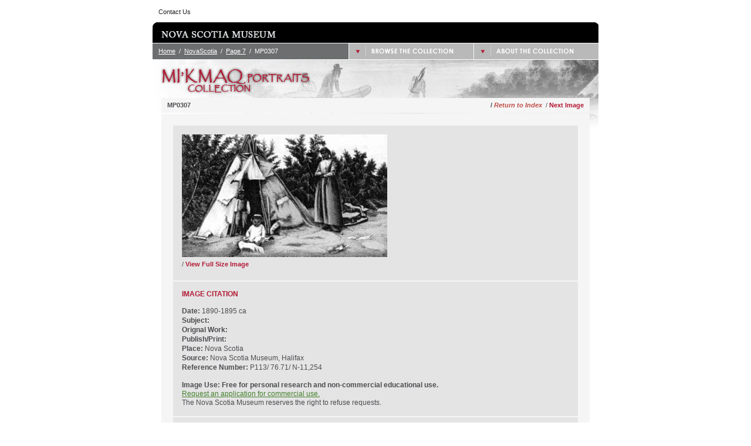

--- FILE ---
content_type: text/html
request_url: https://novascotia.ca/museum/mikmaq/?section=image&page=7&id=216&period=&region=Nova%20Scotia
body_size: 16551
content:

<!DOCTYPE html PUBLIC "-//W3C//DTD XHTML 1.0 Transitional//EN" "http://www.w3.org/TR/xhtml1/DTD/xhtml1-transitional.dtd">
<html xmlns="http://www.w3.org/1999/xhtml">
    <head>
        <meta name="description" content="The Nova Scotia Museum's Mi'kmaq Portraits Collection is a database of more than 700 portraits and illustrations that provide a glimpse into the history of the Mi'kmaq of Atlantic Canada." />
        <meta name="keywords" content="Nova Scotia, Mi'kmaq, micmac, mi'kmaq, native history, cultural history, aboriginal, museum, aboriginal portraits, aboriginal illustrations, atlantic canada, first nations, Mi'kma'ki, nova scotia museum, aboriginal collections, petroglyphs, rock art" />
        <meta http-equiv="Content-Type" content="text/html; charset=iso-8859-1" />
        <link rel="stylesheet" type="text/css" href="includes/layout.css" media="screen" />
        <link rel="stylesheet" type="text/css" href="headerfooter/includes/headerfooter.css" media="screen" />
        <link rel="stylesheet" type="text/css" href="includes/printstyle.css" media="print" />
        <script language="javascript" type="text/javascript"><!--
        
        // GLOBAL VARIABLES
        var showSubmitBtn = false;
        var roll = true;
        var topValue;
        
        // IMAGE ROLLOVER ARRAY
        var imgOn = new Array();
        var imgOff = new Array();
        
        // PRE-LOADING ROLLOVER IMAGES
        if (document.images)
        {
            imgOn['info'] = new Image(213, 27);
            imgOn['info'].src = 'images/info_tab_on.jpg';
            imgOn['browse'] = new Image(213, 27);
            imgOn['browse'].src = 'images/browse_tab_on.jpg';
            
            imgOff['info'] = new Image(213, 27);
            imgOff['info'].src = 'images/info_tab_off.jpg';
            imgOff['browse'] = new Image(213, 27);
            imgOff['browse'].src = 'images/browse_tab_off.jpg';
        }
        
        // KEEPS MENU SHOWING AFTER MOUSEOUT ON TAB
        function menuDown(id, amt)
        {
            var menu = document.getElementById(id);
            menu.style.top = amt;
        }
        
        // HIDE DROP MENU
        function menuUp(id, amt)
        {
            var menu = document.getElementById(id);
            menu.style.top = amt;
        }
        
        // ROLLOVER IMAGE
        function rollImage(name)
        {
            if (document.images)
            {
                if (roll)
                {
                    document[name].src = imgOn[name].src;
                    roll = false;
                }
                else
                {
                    document[name].src = imgOff[name].src;
                    roll = true;
                }
            }
        }
        
        // TOGGLE THE DROP DOWN MENU FOR MUSEUMS
        function toggleNSM(id)
        {
            var toggleObj = document.getElementById(id);
            if (toggleObj.style.visibility == 'visible')
            {
                toggleObj.style.visibility = 'hidden';
                return;
            }
            toggleObj.style.visibility = 'visible';
        }
        
        // SWITCHES IMAGE APPLICATION SUBMIT BUTTON
        function switchButton(id1, id2)
        {
            var submitBtnOn = document.getElementById(id1);
            var submitBtnOff = document.getElementById(id2);
            var agree = document.forms['image'].agree;
            if (!showSubmitBtn && (agree.checked == true))
            {
                submitBtnOn.style.visibility = 'hidden';
                submitBtnOff.style.visibility = 'visible';
                showSubmitBtn = true;
            }
            else
            {
                submitBtnOn.style.visibility = 'visible';
                submitBtnOff.style.visibility = 'hidden';
                showSubmitBtn = false;
            }
        }
        
        // CHOOSES BETWEEN SEARCHING THE ENTIRE MUSEUM AND SITE
        function searchThisSite(site, form)
        {
            if (site == '')
            {
                document.forms[form].submit();
            }
            else
            {
                document.forms[form].sitesearch.value = site;
                document.forms[form].submit();
            }
        }
        
        // CHOOSES BETWEEN CUSTOM SEARCH AND GOOGLE SEARCH
        function searchKeywords()
        {
            var searchForm = document.forms['imagesearch'];
            var searchChoice = searchForm.keywordtype[0].checked;
            if (searchChoice)
            {
                document.forms['imagesearch'].submit();
            }
            else
            {
                document.forms['sitesearch'].q.value = searchForm.q.value;
                document.forms['sitesearch'].submit();
            }
        }
        
        function submitImage()
        {
            document.forms['image'].submit();
        }
        
        //--></script>
        <title>Mi'kmaq Portraits Collection</title>
    </head>

    <body>
        
        <!-- Browse Menu -->
        <div class="container">
            <div class="cliplayer" style="clip: rect(101px 213px 500px 0); margin-left: 335px;">
                <div class="flycontainer" id="browsemenu" style="top: -224px;" onmouseover="rollImage('info'); menuDown('browsemenu', '101px');" onmouseout="rollImage('info'); menuUp('browsemenu', '-224px');">
                    <div class="flyleft" style="height: 325px;"></div>
                    <div class="flymenu" style="height: 325px;">
                        <p class="menuhead">1. <strong>Complete Collection</strong></p>
                        <p class="menulink">/ <a href="?section=thumb&amp;page=1">Browse</a></p>
                        <p class="menuhead">2. <strong>Collection By Region</strong></p>
                        <p class="menulink">/ <a href="?section=thumb&amp;page=1&amp;region=Nova Scotia">Mainland Nova Scotia</a></p>
                        <p class="menulink">/ <a href="?section=thumb&amp;page=1&amp;region=Cape Breton">Cape Breton, Nova Scotia</a></p>
                        <p class="menulink">/ <a href="?section=thumb&amp;page=1&amp;region=Prince Edward Island">Prince Edward Island</a></p>
                        <p class="menulink">/ <a href="?section=thumb&amp;page=1&amp;region=New Brunswick">New Brunswick</a></p>
                        <p class="menulink">/ <a href="?section=thumb&amp;page=1&amp;region=Quebec">Quebec</a></p>
                        <p class="menuhead">3. <strong>Collection By Period</strong></p>
                        <p class="menulink">/ <a href="?section=thumb&amp;page=1&amp;period=1500">1500 - 1800</a></p>
                        <p class="menulink">/ <a href="?section=thumb&amp;page=1&amp;period=1800">1801 - 1850</a></p>
                        <p class="menulink">/ <a href="?section=thumb&amp;page=1&amp;period=1850">1851 - 1900</a></p>
                        <p class="menulink">/ <a href="?section=thumb&amp;page=1&amp;period=1900">1901 - 1925</a></p>
                        <p class="menulink">/ <a href="?section=thumb&amp;page=1&amp;period=1925">1926 - 1950</a></p>
                        <p class="menulink">/ <a href="?section=thumb&amp;page=1&amp;period=1950">1951 - 1975</a></p>
                        <p class="menulink">/ <a href="?section=thumb&amp;page=1&amp;period=1975">1976 - Present</a></p>
                    </div>
                    <div class="flyright" style="height: 325px;"></div>
                </div>
            </div>
        </div>
        
        <!-- Information Menu -->
        <div class="container">
            <div class="cliplayer" style="clip: rect(101px 213px 500px 0); margin-left: 548px;">
                <div class="flycontainer" id="infomenu" style="top: -59px;" onmouseover="rollImage('browse'); menuDown('infomenu', '101px');" onmouseout="rollImage('browse'); menuUp('infomenu', '-59px');">
                    <div class="flyleft" style="height: 135px;"></div>
                    <div class="flymenu" style="height: 135px;">
                        <p class="menuhead">1. <strong>Mi'kmaq Information</strong></p>
                        <p class="menulink">/ <a href="?section=spelling">Spelling of Miï¿½kmaq</a></p>
                        <p class="menuhead">2. <strong>Site Information</strong></p>
                        <p class="menulink">/ <a href="?section=database">Database Information</a></p>
                        <p class="menulink">/ <a href="?section=contributors">Contributors</a></p>
                    </div>
                    <div class="flyright" style="height: 135px;"></div>
                </div>
            </div>
        </div>
        
        <!-- Standard NSM Header -->
        <div class="hcontainer">        </div>        <!-- NSM Header -->        <div class="hcontainer">            <div id="toplvlhead">                <div class="toplvltextl"><a class="toplvllink" href="https://novascotia.ca/museum/mikmaq/contact.asp">Contact Us</a></div>                <div class="toplvltextr">                </div>            </div>            <div id="nsmheader">                <img src="/museum/mikmaq/headerfooter/images/header_left.jpg" width="15" height="35" alt="" />                <a href="http://museum.novascotia.ca/" target="_blank"><img src="//novascotia.ca/museum/mikmaq/headerfooter/images/nsmlogo2.jpg" width="203" height="35" alt="Nova Scotia Museum" title="Nova Scotia Museum" border="0" /></a>                <img src="/museum/mikmaq/headerfooter/images/header_right.jpg" width="15" height="35" alt="" style="float: right;" />                <span class="main"></span>            </div>        </div>

        
        <!-- Mi'kmaq Portraits -->
        <div class="container">
            <div id="background">
                <div id="navbar">
                    <div id="breadspace"><span class="breadfont"><a href="default.asp">Home</a>&nbsp;&nbsp;/&nbsp;&nbsp;<a href="?section=thumb&amp;page=1&amp;region=NovaScotia">NovaScotia</a>&nbsp;&nbsp;/&nbsp;&nbsp;<a href="?section=thumb&amp;page=7&amp;Region=NovaScotia">Page 7</a>&nbsp&nbsp;/&nbsp;&nbsp;MP0307</span></div>
                    <a href="#" onmouseover="rollImage('info'); menuDown('browsemenu', '101px');" onmouseout="rollImage('info'); menuUp('browsemenu', '-224px');"><img src="images/info_tab_off.jpg" width="213" height="27" alt="Mi'kmaq Information" title="Mi'kmaq Information" border="0" name="info" /></a>
                    <a href="#" onmouseover="rollImage('browse'); menuDown('infomenu', '101px');" onmouseout="rollImage('browse'); menuUp('infomenu', '-59px');"><img src="images/browse_tab_off.jpg" width="213" height="27" alt="Browse The Collection" title="Browse The Collection" border="0" name="browse"/></a>
                </div>
                <div id="title"><a href="default.asp"><img src="images/title.jpg" width="300" height="60" alt="Mi'kmaq Portraits Collection" title="Mi'kmaq Portraits Collection" border="0" /></a></div>
                
<div class="content">
    <div class="thumbnavbg" style="margin-top: 5px;"><span class="thumbnavtext" style="float: right;"><span class="returnindex">/ <i><a href="?section=thumb&amp;page=7&amp;region=NovaScotia&amp;period=">Return to Index</a></i></span>&nbsp;&nbsp;/ <strong><a href="?section=image&amp;page=7&amp;id=&amp;region=NovaScotia&amp;period=&amp;keywords=">Next Image</a></strong></span><span class="thumbnavtext"><strong>MP0307</strong></span></div>
    <div class="imagelayer">
        <div class="imagebg1"><a href="collection3.asp?id=216&amp;page=7&amp;region=NovaScotia&amp;period=&amp;results=&amp;keywords="><img src="images/portraits/preview/mp0307.jpg" alt="MP0307" title="MP0307" border="0" style="float: none;" /></a><br /><span class="thumbnavtext">/ <strong><a href="collection3.asp?id=216&amp;page=7&amp;region=NovaScotia&amp;period=&amp;results=&amp;keywords=">View Full Size Image</a></strong></span></div>
        <div class="imagebg2">
            <p class="textheaders">IMAGE CITATION</p><br />
			<p class="text"><strong>Date: </strong>1890-1895 ca </p><p class="text"><strong>Subject: </strong></p><p class="text"><strong>Orignal Work: </strong></p><p class="text"><strong>Publish/Print: </strong></p><p class="text"><strong>Place: </strong>Nova Scotia</p><p class="text"><strong>Source: </strong>Nova Scotia Museum, Halifax</p><p class="text"><strong>Reference Number: </strong>P113/ 76.71/ N-11,254</p><br />
			
			<p class="text"><strong>Image Use:  Free for personal research and non-commercial educational use.</strong></p>
            <p class="available"><a href="https://museum.novascotia.ca/contact-us">Request an application for commercial use.</a></p>
            <p class="text">The Nova Scotia Museum reserves the right to refuse requests.</p>
			
		</div>
		
		<div class="imagebg2">
            <p class="textheaders">IMAGE INFORMATION</p><br />
            <p class="text">Reverse reads: "Published for the Canadian Railway News Company Limited, Montreal"</p>
        </div>
		
        <div class="imagebg2">
            <p class="textheaders">KEYWORDS</p><br />
            <p class="text">women; children; wigwams; Nova Scotia</p><br />
			<form name="sitesearch" method="get" action="https://novascotia.ca/snsmr/gsa2.asp">
				<input type="hidden" name="sitesearch" value="http://museum.gov.ns.ca/mikmaq" />
				<input type="hidden" name="client" value="GOVNS_MUSEUMS_POISON" />
				<input type="hidden" name="proxystylesheet" value="GOVNS_MUSEUMS_POISON" />
				<input type="hidden" name="output" value="xml_no_dtd" />
				<input type="hidden" name="btnG" value="Submit" />
				<input type="hidden" name="q" value="Search" />
			</form>
            <form name="imagesearch" method="get" action="#">
				<input type="hidden" name="section" value="results" />
                <input type="text" name="q" value="Search Keywords" class="standardinput" style="float: left;" onfocus="if (this.value == 'Search Keywords') { this.value='' }" onblur="if (this.value == '') { this.value='Search Keywords' }" />
				<a href="#" onclick="searchKeywords();"><img src="images/searchbtn.jpg" width="100" height="25" alt="Keyword Search" title="Keyword Search" border="0" /></a><br /><br />
				<input type="radio" name="keywordtype" value="keywords" CHECKED /><span class="text">Keywords Only</span>
				<input type="radio" name="keywordtype" value="allwords" /><span class="text">This Site</span>
            </form>
         </div>
    </div>
    <div class="thumbnavbg" style="margin-top: 2px;"><span class="thumbnavtext" style="float: right;"><span class="returnindex">/ <i><a href="?section=thumb&amp;page=7&amp;region=NovaScotia&amp;period=">Return to Index</a></i></span>&nbsp;&nbsp;/ <strong><a href="?section=image&amp;page=7&amp;id=&amp;region=NovaScotia&amp;period=&amp;keywords=">Next Image</a></strong></span><span class="thumbnavtext"><strong>MP0307</strong></span></div>
</div>

                <img src="images/backtotop.jpg" width="760" height="27" alt="" title="" usemap="#top" border="0" id="tothetop" style="margin-top: 20px;" />
            </div>
        </div>
        
        <!-- Standard NSM Footer -->
        

		<div class="fcontainer" style="height: 65px;">                <a href="http://museum.novascotia.ca/" target="_blank"><img src="headerfooter/images/nsm_logo.jpg" width="157" height="65" alt="Nova Scotia Museum" border="0" /></a>            </div><div class="fcontainer" style="height: 85px;">                          <p class="footerblue"><a href="https://novascotia.ca/govt/privacy/default.htm" target="_blank">Privacy</a></p>         </div>
        
        <map name="top" id="top">
            <area coords="548, 0, 760, 27" shape="rect" href="#" alt="Back To Top" />
        </map>
        
        <map name="hotlink" id="hotlink">
            <area coords="160, 388, 414, 415" shape="rect" href="default.asp?section=thumb&amp;page=1" alt="Browse The Complete Collection" />
        </map>
        
        <script src="http://www.google-analytics.com/urchin.js" type="text/javascript"></script>
        <script type="text/javascript">
            _uacct = "UA-2017177-1";
             urchinTracker();
        </script>
        
    </body>
</html>


--- FILE ---
content_type: text/css
request_url: https://novascotia.ca/museum/mikmaq/includes/layout.css
body_size: 6947
content:
/* GENERAL STYLES */

DIV, P, FORM, INPUT, TEXTAREA {
        margin: 0px;
        padding: 0px;
}

BODY {
		margin: 0px;
		padding: 0px;
		font-family: Verdana, Arial, Helvetica, sans-serif;
		font-size: 11px;
		color: #000000;
		line-height: 14px;
}

BLOCKQUOTE {
		font-family: Verdana, Arial, Helvetica, sans-serif;
		font-size: 12px;
		color: #4C4D4F;
		line-height: 16px;
		text-align: justify;
}

#navbar {
		width: 760px;
		height: 27px;
		background-color: #6C6E70;
		margin-top: 1px;
		margin-bottom: 1px;
		float: left;
}

#breadspace {
		width: 324px;
		height: 27px;
		padding-left: 10px;
		float: left;
}

#background {
		background-image: url(../images/header_bg.jpg);
		background-repeat: no-repeat;
		float: left;
}

#title {
		width: 760px;
		height: 60px;
		float: left;
}

#introduction {
		width: 321px;
		margin-top: 13px;
		margin-left: 15px;
		float: left;
		display: inline;
}

.container {
		width: 760px;
		margin: 0 auto;
}

.content {
		width: 730px;
		margin: 0 auto;
}

.breadfont {
		font-family: Arial, Helvetica, sans-serif;
		font-size: 11px;
		color: #FFFFFF;
		line-height: 27px;
}

.breadfont a:link, .breadfont a:visited {
		color: #FFFFFF;
		text-decoration: underline;
}

.breadfont a:hover {
		color: #FFFFFF;
		text-decoration: none;
}

.cliplayer {
		position: absolute;
}

.flycontainer {
		width: 213px;
		position: absolute;
		z-index: 50;
}

.flyleft {
		width: 1px;
		background-color: #A7A9AC;
		float: left;
}

.flymenu {
		width: 180px;
		background-color: #DCDDDE;
		float: left;
		filter: Alpha(Opacity=92);
		-moz-opacity: 0.92;
    	opacity: 0.92;
}

.flyright {
		width: 31px;
		background-color: #A7A9AC;
		float: left;
}

.menuhead {
		font-family: Arial, Helvetica, sans-serif;
		font-size: 12px;
		color: #4C4D4F;
		line-height: 32px;
		margin-top: 5px;
		margin-left: 15px;
}

.menulink {
		font-family: Arial, Helvetica, sans-serif;
		font-size: 12px;
		color: #4C4D4F;
		margin-left: 25px;
}

.menulink a:link, .menulink a:visited {
		color: #B31B34;
		text-decoration: none;
}

.menulink a:hover {
		color: #BF4D45;
		text-decoration: none;
}

.intro {
		font-family: Verdana, Arial, Helvetica, sans-serif;
		font-size: 12px;
		font-weight: 500;
		color: #231F20;
		line-height: 19px;
		text-align: left;
}

.contentlayer {
		width: 690px;
		margin-left: 15px;
		margin-right: 15px;
		margin-top: 5px;
		margin-bottom: 15px;
		padding: 20px;
		background-color: #F5F5F6;
		float: left;
		display: inline;
}

.contentbg {
		width: 660px;
		padding: 15px;
		background-color: #E4E4E5;
		float: left;
}

.columns {
		width: 280px;
		height: 120px;
		margin-right: 30px;
		margin-bottom: 60px;
		float: left;
}

.textheaders {
		font-family: Arial, Helvetica, sans-serif;
		font-size: 12px;
		font-weight: bold;
		color: #B31B34;
		line-height: 13px;
}

.text {
		font-family: Verdana, Arial, Helvetica, sans-serif;
		font-size: 12px;
		color: #4C4D4F;
		line-height: 16px;
		text-align: justify;
}

.text a:link, .text a:visited {
		color: #B31B34;
		text-decoration: none;
}

.text a:hover {
		color: #BF4D45;
		text-decoration: none;
}

.line {
		margin-left: 15px;
		margin-right: 15px;
		margin-top: 5px;
		margin-bottom: 5px;
		float: left;
}

.quicknav {
		width: 148px;
		height: 175px;
		background-color: #F5F5F6;
		margin-top: 20px;
		float: left;
}

/* THUMBNAIL STYLES */

.thumbnavbg {
		width: 710px;
		height: 25px;
		background-color: #F5F5F6;
		padding-left: 10px;
		padding-right: 10px;
		float: left;
}

.thumbnavtext {
		font-family: Arial, Helvetica, sans-serif;
		font-size: 11px;
		color: #4C4D4F;
		line-height: 25px;
}

.thumbnavtext a:link, .thumbnavtext a:visited {
		color: #B31B34;
		text-decoration: none;
}

.thumbnavtext a:hover {
		color: #BF4D45;
		text-decoration: none;
}

.thumbnail {
		width: 151px;
		background-color: #F5F5F6;
		margin-top: 2px;
		margin-right: 2px;
		padding: 15px;
		float: left;
}

.thumbnail:hover {
		background-color: #EDEDED;
}

.thumbnailid {
		width: 151px;
		height: 30px;
		background-color: #E4E4E5;
		text-align: center;
		margin-top: 2px;
		float: left;
}

.thumbnailtext {
		font-family: Arial, Helvetica, sans-serif;
		font-size: 12px;
		font-weight: bold;
		color: #B31B34;
		line-height: 30px;
}

.thumbnailtext a:link, .thumbnailtext a:visited {
		color: #B31B34;
		text-decoration: none;
}

.thumbnailtext a:hover {
		color: #BF4D45;
		text-decoration: none;
}

/* IMAGE STYLES */

.imagelayer {		
		width: 690px;
		margin-top: 2px;
		padding: 20px;
		background-color: #F5F5F6;
		float: left;
}

.imagebg1 {		
		width: 660px;
		padding: 15px;
		background-color: #E4E4E5;
		float: left;
}

.imagebg2 {
		width: 660px;
		margin-top: 2px;
		padding: 15px;
		background-color: #E4E4E5;
		float: left;
}

.returnindex {
		font-family: Arial, Helvetica, sans-serif;
		font-size: 11px;
		font-weight: bold;
		line-height: 25px;
		color: #4C4D4F;
}

.returnindex a:link, .returnindex a:visited {
		color: #BF4D45;
		text-decoration: none;
}

.returnindex a:hover {
		color: #B31B34;
		text-decoration: none;
}

.available {
		font-family: Verdana, Helvetica, sans-serif;
		font-size: 12px;
		color: #45812B;
}

.available a:link, .available a:visited {
		color: #45812B;
		text-decoration: underline;
}

.available a:hover {
		color: #45812B;
		text-decoration: none;
}


/* FORM LABELS AND FEILDS */

.formbg {
		margin-top: 20px;
		margin-bottom: 4px;
		padding: 15px;
		background-color: #B31B34;
}

.formlabel1 {
		width: 175px;
		height: 15px;
		padding: 5px;
		font-family: Arial, Helvetica, sans-serif;
		font-size: 11px;
		font-weight: bold;
		color: #FFFFFF;
		text-align: right;
		float: left;
}

.formlabel2 {
		width: 175px;
		height: 175px;
		padding: 5px;
		font-family: Arial, Helvetica, sans-serif;
		font-size: 11px;
		font-weight: bold;
		color: #FFFFFF;
		text-align: right;
		float: left;
}

.shellinput {
		margin-bottom: 4px;
		height: 25px;
}

.standardinput {
		width: 275px;
		height: 15px;
		margin: 0px;
		padding: 5px;
		border: 0px;
		background-color: #FFFFFF;
		font-family: Arial, Helvetica, sans-serif;
		font-size: 12px;
		color: #4C4D4F;
}

.shelltext {
		margin-bottom: 4px;
		height: 185px;
}

.standardtext {
		width: 425px;
		height: 175px;
		margin: 0px;
		padding: 5px;
		border: 0px;
		background-color: #FFFFFF;
		font-family: Arial, Helvetica, sans-serif;
		font-size: 12px;
		color: #4C4D4F;
}

/* LARGER IMAGE VIEW */

.largelayer {
		padding: 20px;
		background-color: #F5F5F6;
}

.largebg {	
		padding: 15px;
		background-color: #E4E4E5;
}

--- FILE ---
content_type: text/css
request_url: https://novascotia.ca/museum/mikmaq/headerfooter/includes/headerfooter.css
body_size: 3184
content:
/* HEADER AND FOOTER STYLES */

HR {
        color: #000000;
        background-color: #000000;
        height: 1px;
        border: 0px;
}

IMG { 
        margin: 0px;
        padding: 0px;
        float: left;
}

#toplvlhead {
		width: 760px;
        height: 30px;
        float: left;
        margin-top: 8px;
}

#nsmheader {
        width: 760px;
        height: 35px;
        float: left;
        background-color: #000000;
        overflow: hidden;
}

#ddcol {
        width: 220px; 
        padding: 10px;
        background-color: #000000;
}

.hcontainer {
        margin: 0 auto;
        width: 760px;
}

.fcontainer {
        margin: 0 auto;
        width: 730px;
		clear: left;
}

.topsearchinput {
		font-family: Arial, Helvetica, sans-serif;
        font-size: 11px;
		padding: 1px;
}

.topsearchselect {
		font-family: Arial, Helvetica, sans-serif;
        font-size: 11px;
}

.topsearchbutton{
		font-family: Arial, Helvetica, sans-serif;
        font-size: 11px;
		font-weight: bold;
		background-color: #FFFFFF;
		border: 1px #FFFFFF solid;
}

.toplvltextl {
        font-family: Arial, Helvetica, sans-serif;
        font-size: 11px;
        color: #231F20;
        line-height: 25px;
        margin-left: 10px;
        float: left;
}

.toplvltextl a:link, .toplvltextl a:visited {
        color: #231F20;
        text-decoration: none;
}

.toplvltextr {
		font-family: Arial, Helvetica, sans-serif;
        font-size: 11px;
        color: #231F20;
        line-height: 25px;
        margin-right: 10px;
        float: right;
}

.toplvltextr a:link, .toplvltextr a:visited {
        color: #231F20;
        text-decoration: none;
}
      
.museumlink {
        font-family: Arial, Helvetica, sans-serif;
        font-size: 11px;
		font-weight: bold;
        color: #FFFFFF;
}

.museumlink a:link, .museumlink a:visited {
        color: #FFFFFF;
        text-decoration: none;
}

.museumlink a:hover {
        color: #CCCCCC;
        text-decoration: none;
}

.main {
        font-family: Arial, Helvetica, sans-serif;
        font-size: 11px;
        color: #FFFFFF;
        line-height: 45px;
        float: right;
}

.mainlink:link, .mainlink:visited {
        color: #FFFFFF;
        text-decoration: none;
}

.visitmnh {
        font-family: Arial, Helvetica, sans-serif;
        font-size: 11px;
        font-weight: bold;
        margin-top: 45px;
        float: left;
}

.visitmnh a:link, .visitmnh a:visited {
        color: #000000;
        text-decoration: underline;
}

.footerblue {
        font-family: Arial, Helvetica, sans-serif;
        font-size: 11px;
        color: #4892C7;
        font-weight: bold;
        padding-top: 33px;
        padding-bottom: 4px;
}

.footerblue a:link, .footerblue a:visited {
        color: #4892C7;
        text-decoration: none;
}

.footerblack {
        font-family: Arial, Helvetica, sans-serif;
        font-size: 10px;
        font-weight: bold;
}

.footerblack a:link, .footerblack a:visited {
        color: #000000;
        text-decoration: none;
}

--- FILE ---
content_type: text/css
request_url: https://novascotia.ca/museum/mikmaq/includes/printstyle.css
body_size: 234
content:
/* CSS Document */

#navbar {
		display: none;
}

#title {
		display: none;
}

#tothetop {
		display: none;
}

.hcontainer {
		display: none;
}

.fcontainer {
		display: none;
}

.cliplayer {
		display: none;
}